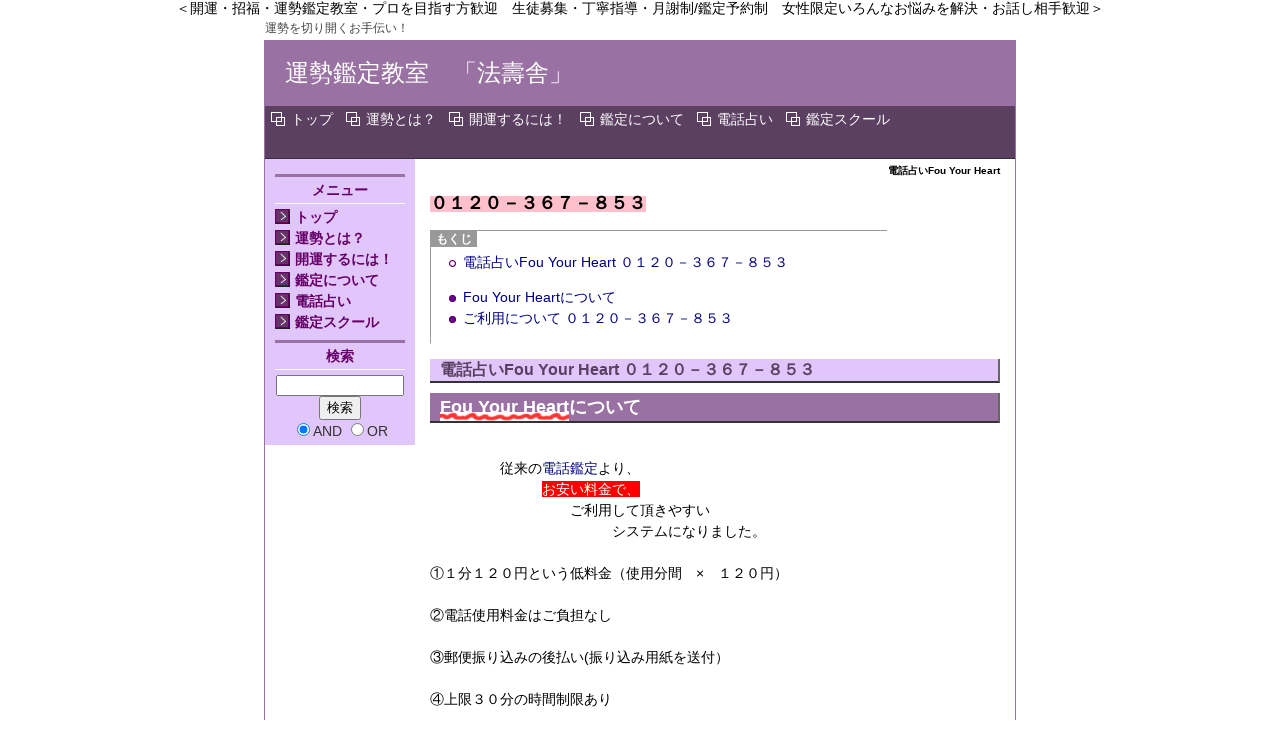

--- FILE ---
content_type: text/html; charset=UTF-8
request_url: http://houjusha.com/index.php?%E9%9B%BB%E8%A9%B1%E5%8D%A0%E3%81%84Fou%20Your%20Heart
body_size: 4122
content:
<!DOCTYPE html PUBLIC "-//W3C//DTD XHTML 1.0 Transitional//EN" "http://www.w3.org/TR/xhtml1/DTD/xhtml1-transitional.dtd">
<html xmlns="http://www.w3.org/1999/xhtml" xml:lang="ja" lang="ja">
<head>
 <meta http-equiv="content-type" content="text/html; charset=UTF-8" />
 <title>電話占いFou Your Heart - 運勢鑑定教室　「法壽舎」</title>
 <meta http-equiv="content-style-type" content="text/css" />
 <meta name="keywords" content="電話占い・運勢鑑定・四柱推命・気学・タロット・姓名判断・運勢鑑定スクール・・開運するには！・法壽舎・四柱推命教室・占い教室・マンツーマンあり・電話占い（前払い）
恋愛・不倫・子育て・人間関係・仕事・進学・病気・岐路・迷い・解決・ストレス・毎日の運勢・開運雑貨
" />
 <meta name="description" content="2026年　春期生徒募集！説明会随時。予約制なのでお気軽にお電話ください。（080－6078－3392）
金曜日（第2．4）1/16より（月2回ー月謝制・8千円）　
リモートレッスンー1回（1時間：3000円）
対面鑑定：20分2０００円　相性・適職・離婚・対人・方位　完全予約制（080－6078－3392）
電話鑑定：月～金19：00～22：00
料金の振り込みは鑑定時にお伝えいたします。

　
" />
 <meta http-equiv="Content-Script-Type" content="text/javascript" />
 <meta http-equiv="imagetoolbar" content="no" />
 <link rel="alternate" type="application/rss+xml" title="RSS" href="http://houjusha.com/index.php?cmd=rss" />
  <link rel="stylesheet" media="screen" href="http://houjusha.com/skin/hokukenstyle/purple02/main.css" type="text/css" charset="Shift_JIS" /> 
 <link rel="stylesheet" media="print" href="http://houjusha.com/skin/hokukenstyle/purple02/main_print.css" type="text/css" charset="Shift_JIS" />   ＜開運・招福・運勢鑑定教室・プロを目指す方歓迎　生徒募集・丁寧指導・月謝制/鑑定予約制　女性限定いろんなお悩みを解決・お話し相手歓迎＞<script type="text/javascript"><!--
function external_link(){
   var host_Name = location.hostname+'';
   var host_Check;
   var link_Href;

	host_Name = host_Name.replace(new RegExp('^www.'), '');
	var reg = new RegExp('^(www.|)'+host_Name);

   for(var i=0; i < document.links.length; ++i)
   {
       link_Href = document.links[i].host;
       host_Check = link_Href.indexOf(host_Name,0);
		
		if( link_Href.match(reg) ){
			//do nothing
		}
		else{
			document.links[i].target="_blank";
		}
   }
}
window.onload = external_link;
// --></script>  </head>
<body>
<!-- ◆ Head copy ◆ =====================================================  -->
<div id="headcopy">
<h1>運勢を切り開くお手伝い！</h1>
</div><!-- END: id:headcopy -->
<div id="wrapper"><!-- ■BEGIN id:wrapper -->
<!-- ◆ Header ◆ ========================================================== -->
<div id="header">
<div id="logo_text"><a href="http://houjusha.com/index.php?FrontPage">運勢鑑定教室　「法壽舎」</a></div></div>
<!-- ◆ Navigator ◆ ======================================================= -->
<div id="navigator">
	<ul class="list1" ><li><a href="http://houjusha.com/index.php?FrontPage" title="FrontPage">トップ</a></li>
<li><a href="http://houjusha.com/index.php?%E9%81%8B%E5%8B%A2%E3%81%A8%E3%81%AF%EF%BC%9F" title="運勢とは？">運勢とは？</a></li>
<li><a href="http://houjusha.com/index.php?%E9%96%8B%E9%81%8B%E3%81%99%E3%82%8B%E3%81%AB%E3%81%AF%EF%BC%81" title="開運するには！">開運するには！</a></li>
<li><a href="http://houjusha.com/index.php?%E9%91%91%E5%AE%9A%E3%81%AB%E3%81%A4%E3%81%84%E3%81%A6" title="鑑定について">鑑定について</a></li>
<li><a href="http://houjusha.com/index.php?%E9%9B%BB%E8%A9%B1%E5%8D%A0%E3%81%84" title="電話占い">電話占い</a></li>
<li><a href="http://houjusha.com/index.php?%E9%91%91%E5%AE%9A%E3%82%B9%E3%82%AF%E3%83%BC%E3%83%AB" title="鑑定スクール">鑑定スクール</a></li></ul>
<p>　</p>
</div>
<!-- ◆ Content ◆ ========================================================= -->
<div id="main"><!-- ■BEGIN id:main -->
<div id="wrap_content"><!-- ■BEGIN id:wrap_content -->
<div id="content"><!-- ■BEGIN id:content -->
<h2 class="title">電話占いFou Your Heart</h2>
<div id="body"><!-- ■BEGIN id:body -->
<!-- BODYCONTENTS START --><p><span style="background-color:pink"><strong><span style="font-size:18px;display:inline;line-height:130%;text-indent:0px">０１２０－３６７－８５３</span></strong></span></p>
<div class="contents">
<a id="contents_1"></a>
<ul class="list2" ><li><a href="#h5471733"> 電話占いFou Your  Heart ０１２０－３６７－８５３ </a></li></ul>
<ul class="list1" ><li><a href="#b57c59f1"> Fou Your Heartについて　　　 </a></li>
<li><a href="#m05eb694"> ご利用について   ０１２０－３６７－８５３</a></li></ul>
</div>

<h3 id="content_1_0"><!--autolink--><a href="http://houjusha.com/index.php?%E9%9B%BB%E8%A9%B1%E5%8D%A0%E3%81%84" title="電話占い">電話占い</a><!--/autolink-->Fou Your  Heart ０１２０－３６７－８５３  <a class="anchor" id="h5471733" name="h5471733"></a></h3>

<h2 id="content_1_1"><span class="handline"><strong>Fou Your Heart</strong></span>について　　　  <a class="anchor" id="b57c59f1" name="b57c59f1"></a></h2>
<p>　　　　<br />
　　　　　従来の<!--autolink--><a href="http://houjusha.com/index.php?%E9%9B%BB%E8%A9%B1%E9%91%91%E5%AE%9A" title="電話鑑定">電話鑑定</a><!--/autolink-->より、<br />
　　　　　　　　<span style="color:white; background-color:red">お安い料金で、</span><br />
　　　　　　　　　　ご利用して頂きやすい<br />
　　　　　　　　　　　　　システムになりました。<br />
　　　　　　　<br />
①１分１２０円という低料金（使用分間　×　１２０円）<br />
　　　<br />
②電話使用料金はご負担なし　　　<br />
　　　<br />
③郵便振り込みの後払い(振り込み用紙を送付）<br />
　　　<br />
④上限３０分の時間制限あり</p>
<p>　　　以上四つのシステムでしっかり管理。安心してご利用ください。　　　　<br />
　　　何でもご相談ください。<br />
　　　<span style="font-size:12px;display:inline;line-height:130%;text-indent:0px">（但し、内容によりお断りする場合もあります)</span>　　　</p>

<h2 id="content_1_2"><span class="handline"><strong>ご利用について</strong></span>   ０１２０－３６７－８５３ <a class="anchor" id="m05eb694" name="m05eb694"></a></h2>
<p>鑑定時間：<span style="background-color:yellow"><strong>１４：００～２１：００</strong></span>まで</p>
<p>鑑定料金：<span style="background-color:yellow"><strong>１分間＝１２０円</strong></span></p>
<p>時間制限：最高<span style="background-color:yellow"><strong>３０分</strong></span>間まで</p>
<p>電話料金：<span style="background-color:yellow"><strong>当舎が負担</strong></span><br />
　　<br />
お支払：鑑定後２～３日後に<span style="background-color:yellow"><strong>郵便振り込み用紙を送付</strong></span>いたします。<br />
　　　　　 <span style="background-color:yellow"><strong>到着後１週間以内</strong></span>にお支払ください。　</p>
<p>お休み：不定期（鑑定中はお電話が通じません。再度ご連絡ください）</p>
<!-- BODYCONTENTS END --></div><!-- □END id:body -->
<!-- summary start -->







<!-- summary end --></div><!-- □END id:content -->
</div><!-- □ END id:wrap_content -->
<!-- ◆sidebar◆ ========================================================== -->
<div id="wrap_sidebar"><!-- ■BEGIN id:wrap_sidebar -->
<div id="sidebar">
<!-- ■BEGIN id:menubar -->
<div id="menubar" class="bar">
<h2 id="content_4_0">メニュー</h2>

<h3 id="content_4_1"><a href="http://houjusha.com/index.php?FrontPage" title="FrontPage">トップ</a></h3>

<h3 id="content_4_2"><a href="http://houjusha.com/index.php?%E9%81%8B%E5%8B%A2%E3%81%A8%E3%81%AF%EF%BC%9F" title="運勢とは？">運勢とは？</a></h3>

<h3 id="content_4_3"><a href="http://houjusha.com/index.php?%E9%96%8B%E9%81%8B%E3%81%99%E3%82%8B%E3%81%AB%E3%81%AF%EF%BC%81" title="開運するには！">開運するには！</a></h3>

<h3 id="content_4_4"><a href="http://houjusha.com/index.php?%E9%91%91%E5%AE%9A%E3%81%AB%E3%81%A4%E3%81%84%E3%81%A6" title="鑑定について">鑑定について</a></h3>

<h3 id="content_4_5"><a href="http://houjusha.com/index.php?%E9%9B%BB%E8%A9%B1%E5%8D%A0%E3%81%84" title="電話占い">電話占い</a></h3>

<h3 id="content_4_6"><a href="http://houjusha.com/index.php?%E9%91%91%E5%AE%9A%E3%82%B9%E3%82%AF%E3%83%BC%E3%83%AB" title="鑑定スクール">鑑定スクール</a></h3>
<div id="searchmenu">
<h2>検索</h2>
<form action="http://houjusha.com/index.php" method="get">
<div style="text-align:center">
	<input type="hidden" name="cmd" value="search" />
	<input type="hidden" name="encode_hint" value="ぷ" />
	<input type="text" name="word" value="" tabindex="1" accesskey="k" style="width:120px" />
	<input type="submit" value="検索" tabindex="2" accesskey="s" /><br />
	<input type="radio" name="type" value="AND" checked="checked" id="and_search" tabindex="3" accesskey="a" /><label for="and_search">AND</label>
  <input type="radio" name="type" value="OR" id="or_search" tabindex="3" accesskey="o" /><label for="or_search">OR</label>
</div>
</form>
</div>

</div>
<!-- □END id:menubar --></div><!-- □END id:sidebar -->
</div><!-- □END id:wrap_sidebar -->
<div id="main_dummy" style="clear:both;"></div>
</div><!-- □END id:main -->
<!-- ◆ navigator2 ◆ ========================================================== -->
<div id="navigator2"><!-- ■BEGIN id:navigator2 -->
	<p><a href="#navigator">↑ページのトップへ</a> / <a href="http://houjusha.com/index.php?FrontPage" title="FrontPage">トップ</a><br />
<a href="http://houjusha.com/index.php?%E9%81%8B%E5%8B%A2%E3%81%A8%E3%81%AF%EF%BC%9F" title="運勢とは？">運勢とは？</a>  /  <a href="http://houjusha.com/index.php?%E9%96%8B%E9%81%8B%E3%81%99%E3%82%8B%E3%81%AB%E3%81%AF%EF%BC%81" title="開運するには！">開運するには！</a>  /  <a href="http://houjusha.com/index.php?%E9%91%91%E5%AE%9A%E3%81%AB%E3%81%A4%E3%81%84%E3%81%A6" title="鑑定について">鑑定について</a><br />
<a href="http://houjusha.com/index.php?%E9%9B%BB%E8%A9%B1%E5%8D%A0%E3%81%84Fou%20Your%20Heart" class="focus" title="電話占いFou Your Heart">電話占いFou Your Heart</a>　/  <a href="http://houjusha.com/index.php?%E9%91%91%E5%AE%9A%E3%82%B9%E3%82%AF%E3%83%BC%E3%83%AB" title="鑑定スクール">鑑定スクール</a>  /  <a href="http://houjusha.com/index.php?%E3%81%8A%E7%94%B3%E8%BE%BC%E3%81%BF" title="お申込み">お申込み</a>  /</p>
</div><!-- □END id:navigator2 -->
<!-- ◆ Footer ◆ ========================================================== -->
<div id="footer"><!-- ■BEGIN id:footer -->
<div id="copyright"><!-- ■BEGIN id:copyright -->
<p> Copyright &copy; 2026 <a href="http://houjusha.com/">運勢鑑定　法壽舎</a> All Rights Reserved.<br />
 ，080－6078－3392</p>
</div><!-- □END id:copyright -->
<!-- ◆ Toobar ◆ ========================================================== -->
</div><!-- □END id:footer -->
<!-- ◆ END ◆ ============================================================= -->
</div><!-- □END id:wrapper -->
<!-- ■　QHM copy right■ ============================================== -->
<div id="licence">
<p>powered by <strong><a href="http://www.open-qhm.net/">Quick Homepage Maker</a> 4.53</strong> <br /> based on <a href="http://pukiwiki.sourceforge.jp/">PukiWiki</a> 1.4.7  License is <a href="http://www.gnu.org/licenses/gpl.html">GPL</a>. <a href="index.php?cmd=qhmauth">QHM</a> </p><!-- ■　W3C ロゴ■ ============================================== -->
<p style="text-align:right; margin-top:5px;">
    <a href="http://houjusha.com/index.php?cmd=rss&amp;ver=1.0"><img src="http://houjusha.com/image/rss.png" width="36" height="14" alt="最新の更新 RSS" title="最新の更新 RSS" /></a>&nbsp; 
    <a href="http://validator.w3.org/check?uri=referer"><img
        src="http://houjusha.com/image/valid-xhtml10.png"
        alt="Valid XHTML 1.0 Transitional" height="31" width="88" /></a>
</p>
</div>
<!-- ■　アクセスタグ■ ============================================== -->
</body>
</html>


--- FILE ---
content_type: text/css
request_url: http://houjusha.com/skin/hokukenstyle/purple02/main.css
body_size: 1930
content:
@import url(plugin.css);

a:link {
color:navy;
text-decoration:none;
}

a:visited {
text-decoration:none;
}

a:hover {
text-decoration:underline;
}

blockquote {
padding-left:.3em;
margin:1em 2em;
}

body {
text-align:center;
font-size:14px;
color:#000;
background-color:#fff;
	font-family: 'ヒラギノ角ゴ Pro W3','Hiragino Kaku Gothic Pro','メイリオ',Meiryo,'ＭＳ Ｐゴシック',sans-serif;
margin:0;
}

dd {
margin:2px 0 5px 20px;
}

div.ie5 {
text-align:center;
}

em {
font-style:italic;
}

h1 {
font-size:12px;
font-weight:400;
color:#444;
margin:0;
padding:0;
}

hr {
border-top:2px solid #333;
margin:5px 0;
}

img {
vertical-align:middle;
border:none;
}

pre {
white-space:pre-wrap;
word-wrap:break-word;
overflow:auto;
background-color:#fff;
border-top:#666 1px solid;
border-right:#889 2px solid;
border-bottom:#889 2px solid;
border-left:#666 1px solid;
color:#000;
margin:15px;
padding:.5em;
}

span.handline {
padding-bottom:.2em;
background-image:url(line.gif);
background-repeat:repeat-x;
background-position:bottom;
}

span.noexists {
color:#33F;
background-color:#FFFACC;
}

span.noexists a {
color:#33F;
}

span.size1 {
font-size:xx-small;
}

span.size2 {
font-size:x-small;
}

span.size3 {
font-size:small;
}

span.size4 {
font-size:medium;
}

span.size5 {
font-size:large;
}

span.size6 {
font-size:x-large;
}

span.size7 {
font-size:xx-large;
}

strong {
font-weight:700;
}

tfoot td.style_td {
color:inherit;
background-color:#E5DFEB;
border-color:#333;
}

tfoot th.style_th {
color:inherit;
background-color:#E0C6FA;
border-color:#333;
}

thead td.style_td {
color:inherit;
background-color:#E5DFEB;
border-color:#333;
}

thead th.style_th {
color:inherit;
background-color:#E0C6FA;
border-color:#333;
}

#body {
width:100%;
line-height:1.5em;
word-break:normal;
}

#body del {
color:#444;
}

#body h1 {
line-height:1em;
margin:5px 0;
}

#body h1 a {
text-decoration:none;
}

#body h1 a:hover {
text-decoration:underline;
}

#body h2 {
line-height:1em;
color:#fff;
font-size:18px;
background-position:left center;
background-color:#9A71A3;
border-bottom:solid 2px #333;
border-right:solid 2px #666;
margin:10px 0 5px;
padding:5px 10px;
}

#body h2 a {
text-decoration:none;
color:#fff;
}

#body h2 a:hover {
text-decoration:underline;
}

#body h2.calender {
color:#333;
font-size:16px;
background:none;
border-top:solid 1px #9A71A3;
border-right:solid 1px #9A71A3;
border-left:solid 6px #9A71A3;
border-bottom:solid 1px #9A71A3;
padding:3px 5px;
}

#body h2.calender a {
color:#333;
}

#body h2.calender a:hover {
text-decoration:underline;
}

#body h3 {
line-height:1em;
color:#5C4062;
font-size:16px;
background-position:left center;
background-color:#E0C6FA;
border-bottom:solid 2px #333;
border-right:solid 2px #666;
margin:15px 0 5px;
padding:3px 10px;
}

#body h3 a {
text-decoration:none;
color:#5C4062;
}

#body h3 a:hover {
text-decoration:underline;
}

#body h4 {
line-height:1em;
color:#333;
font-size:16px;
background:none;
border-top:solid 1px #9A71A3;
border-right:solid 1px #9A71A3;
border-left:solid 6px #9A71A3;
border-bottom:solid 1px #9A71A3;
margin:10px 0 0 3px;
padding:3px 5px;
}

#body h4 a {
text-decoration:none;
color:#333;
}

#body h4 a:hover {
text-decoration:underline;
}

#body input {
line-height:1em;
}

#body ol.list1 {
padding-left:16px;
margin-left:16px;
margin-top:1em;
margin-bottom:1em;
list-style-type:decimal;
}

#body ol.list2 {
padding-left:16px;
margin-left:16px;
list-style-type:lower-roman;
}

#body ol.list3 {
padding-left:16px;
margin-left:16px;
list-style-type:lower-alpha;
}

#body strong {
font-weight:700;
}

#body strong a {
font-weight:700;
}

#body table {
max-width:100%;
word-break:normal;
word-wrap:break-word;
border-color:#333;
}

#body textarea {
max-width:100%;
}

#body ul {
margin:5px 0 5px 30px;
}

#body ul ul {
margin-left:30px;
}

#body ul.list1 {
padding-left:16px;
margin-left:16px;
margin-top:1em;
margin-bottom:1em;
list-style-image:url(list_list1.png);
}

#body ul.list2 {
padding-left:16px;
margin-left:16px;
list-style-image:url(list_list2.png);
}

#body ul.list3 {
padding-left:16px;
margin-left:16px;
list-style-image:url(list_list3.png);
}

#content {
border:none;
padding:0 15px 5px;
}

#content h2.title {
text-align:right;
font-size:10px;
margin:0;
padding-top:5px;
}

#content h2.title a {
text-decoration:none;
}

#copyright {
text-align:center;
font-size:13px;
}

#copyright p {
margin:0;
}

#footer {
width:100%;
color:navy;
background-color:#9A71A3;
padding:10px 0;
}

#footer a {
text-decoration:none;
color:navy;
}

#footer a:hover {
color:navy;
}

#headcopy {
width:750px;
text-align:left;
margin-left:auto;
margin-right:auto;
padding:2px;
}

#header {
background-color:#fff;
}

#header a {
text-decoration:none;
}

#lastmodified {
text-align:right;
color:#777;
font-size:12px;
margin:10px 0 0;
}

#logo {
text-align:center;
font-size:40px;
background-color:#9A71A3;
padding:0;
}

#logo a {
text-decoration:none;
color:#fff;
}

#logo a:hover {
text-decoration:none;
color:#fff;
background-color:#9A71A3;
}

#logo img {
width:750px;
}

#logo_text {
text-align:left;
font-size:24px;
background-color:#9A71A3;
padding:0;
height:65px;
}

#logo_text a {
padding:16px 0 10px 20px;
display:block;
text-decoration:none;
color:#fff;
}

#logo_text a:hover {
text-decoration:none;
color:#fff;
background-color:#9A71A3;
}

#menubar {
background-color:#E0C6FA;
}

#navigator {
line-height:26px;
font-size:14px;
background-color:#5C4062;
border-bottom:solid 1px #333;
margin:0;
padding:0 3px;
}

#navigator * {
margin:0;
padding:0;
}

#navigator a {
text-decoration:none;
color:#fff;
}

#navigator a:hover {
color:#FDA7FF;
background-color:#5C4062;
}

#navigator p {
margin-left:10px;
color:#fff;
}

#navigator ul {
height:26px;
list-style:none;
margin:0;
padding:0;
}

#navigator ul li {
float:left;
background:url(navi_li.gif) no-repeat 0 50%;
margin:0 10px 0 3px;
padding:0 0 0 20px;
}

#navigator ul li a {
display:block;
}

#navigator2 {
clear:both;
width:100%;
text-align:center;
padding:10px 0;
}

#note {
padding-bottom:5px;
border-bottom:solid 1px #999;
}

#sidebar {
color:#333;
}

#summary {
clear:both;
padding-left:5px;
color:#666;
border-left:solid 4px #999;
margin:45px 0 0;
}

#toolbar {
text-align:center;
font-size:11px;
padding:3px 0;
}

#wrap_content {
width:80%;
float:right;
overflow:hidden;
border:none;
}

#wrap_sidebar {
width:20%;
float:left;
overflow:hidden;
border:none;
}

#wrapper {
width:750px;
text-align:left;
border:solid 1px #9A71A3;
margin:1px auto;
}

.bar {
line-height:1.3em;
word-break:normal;
padding:5px 10px;
}

.bar div.jumpmenu {
display:none;
}

.bar h1 {
font-size:1em;
font-weight:700;
margin:5px 0;
}

.bar h2 {
line-height:26px;
font-size:1em;
text-align:center;
color:#606;
border-top:solid 3px #9A71A3;
border-bottom:solid 1px #fff;
margin:10px 0 5px;
padding:0 4px;
}

.bar h2 a {
display:block;
width:100%;
color:#606;
text-decoration:none;
margin:-3px -4px -1px;
padding:3px 4px 1px;
}

.bar h2 a:hover {
color:#9A71A3;
text-decoration:none;
padding:3px 4px 1px;
}

.bar h3 {
line-height:1.2em;
font-size:1em;
color:#606;
background-image:url(bar_h3_bg.png);
background-repeat:no-repeat;
background-position:0 0;
margin:5px 0;
padding:0 0 0 20px;
}

.bar h3 a {
display:block;
width:100%;
color:#606;
text-decoration:none;
margin:0 0 0 -20px;
padding:0 0 0 20px;
}

.bar h3 a:hover {
color:#9A71A3;
text-decoration:none;
padding:0 0 0 20px;
}

.bar h4 {
line-height:1.2em;
color:#606;
background-image:url(bar_h4_bg.png);
background-repeat:no-repeat;
background-position:0 0;
font-size:1em;
margin:5px 0;
padding:0 0 0 27px;
}

.bar h4 a {
display:block;
width:100%;
color:#606;
text-decoration:none;
margin:0 0 0 -27px;
padding:0 0 0 27px;
}

.bar h4 a:hover {
color:#9A71A3;
text-decoration:none;
padding:0 0 0 27px;
}

.bar h5 {
line-height:26px;
font-size:1em;
text-align:center;
color:#606;
border-top:solid 3px #9A71A3;
border-bottom:solid 1px #fff;
margin:10px 0 5px;
padding:0 4px;
}

.bar h5 a {
display:block;
width:100%;
color:#606;
text-decoration:none;
margin:-3px -4px -1px;
padding:3px 4px 1px;
}

.bar h5 a:hover {
color:#9A71A3;
text-decoration:none;
padding:3px 4px 1px;
}

.bar img {
margin:0 auto;
padding:0;
}

.bar li {
list-style-type:none;
padding:2px 2px 5px 10px;
}

.bar ul {
margin:0;
padding:2px 2px 5px 10px;
}

.bar ul.list1 li {
margin-left:0;
}

.bar ul.list2 li {
margin-left:0;
}

.bar ul.list3 li {
margin-left:0;
}

.small {
font-size:80%;
}

.style_table {
text-align:left;
border:0;
color:inherit;
background-color:#5C4062;
border-color:#5C4062;
margin:auto;
padding:0;
}

.style_td {
color:inherit;
background-color:#E5DFEB;
border-color:#333;
margin:1px;
padding:5px;
}

.style_th {
text-align:center;
color:inherit;
background-color:#E0C6FA;
border-color:#333;
margin:1px;
padding:5px;
}


